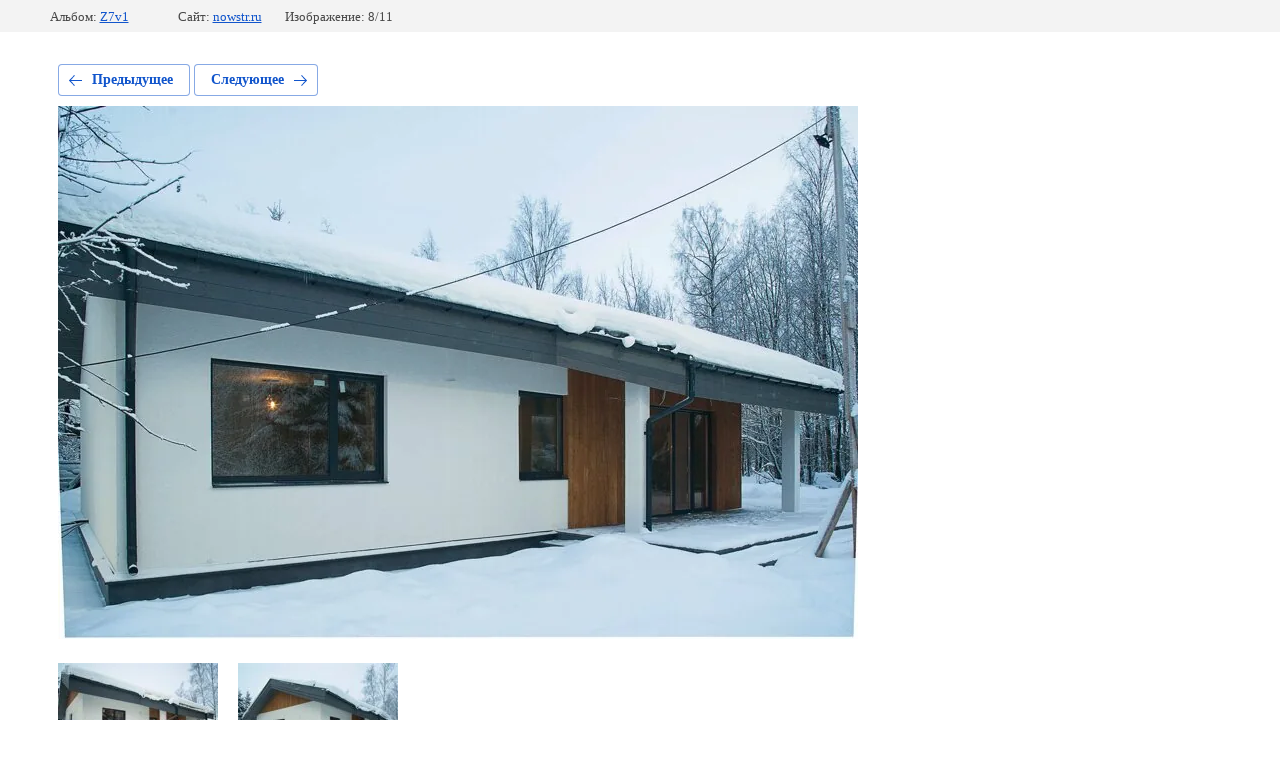

--- FILE ---
content_type: text/html; charset=utf-8
request_url: http://nowstr.ru/proekty-domov/photo/z7v1-4
body_size: 2186
content:
			
	
	
	




	






	<!doctype html>
	<html lang="ru">
	<head>
		<meta charset="UTF-8">
		<meta name="robots" content="all"/>
		<title>Z7v1-4</title>
		<meta http-equiv="Content-Type" content="text/html; charset=UTF-8" />
		<meta name="description" content="Z7v1-4" />
		<meta name="keywords" content="Z7v1-4" />
		<meta name="viewport" content="width=device-width, initial-scale=1.0, maximum-scale=1.0, user-scalable=no">
		
            <!-- 46b9544ffa2e5e73c3c971fe2ede35a5 -->
            <script src='/shared/s3/js/lang/ru.js'></script>
            <script src='/shared/s3/js/common.min.js'></script>
        <link rel='stylesheet' type='text/css' href='/shared/s3/css/calendar.css' /><link rel='stylesheet' type='text/css' href='/shared/highslide-4.1.13/highslide.min.css'/>
<script type='text/javascript' src='/shared/highslide-4.1.13/highslide-full.packed.js'></script>
<script type='text/javascript'>
hs.graphicsDir = '/shared/highslide-4.1.13/graphics/';
hs.outlineType = null;
hs.showCredits = false;
hs.lang={cssDirection:'ltr',loadingText:'Загрузка...',loadingTitle:'Кликните чтобы отменить',focusTitle:'Нажмите чтобы перенести вперёд',fullExpandTitle:'Увеличить',fullExpandText:'Полноэкранный',previousText:'Предыдущий',previousTitle:'Назад (стрелка влево)',nextText:'Далее',nextTitle:'Далее (стрелка вправо)',moveTitle:'Передвинуть',moveText:'Передвинуть',closeText:'Закрыть',closeTitle:'Закрыть (Esc)',resizeTitle:'Восстановить размер',playText:'Слайд-шоу',playTitle:'Слайд-шоу (пробел)',pauseText:'Пауза',pauseTitle:'Приостановить слайд-шоу (пробел)',number:'Изображение %1/%2',restoreTitle:'Нажмите чтобы посмотреть картинку, используйте мышь для перетаскивания. Используйте клавиши вперёд и назад'};</script>
<link rel="icon" href="/favicon.ico" type="image/x-icon">

<!--s3_require-->
<link rel="stylesheet" href="/g/basestyle/1.0.1/gallery2/gallery2.css" type="text/css"/>
<link rel="stylesheet" href="/g/basestyle/1.0.1/gallery2/gallery2.blue.css" type="text/css"/>
<script type="text/javascript" src="/g/basestyle/1.0.1/gallery2/gallery2.js" async></script>
<!--/s3_require-->

	</head>
	<body>
		<div class="g-page g-page-gallery2 g-page-gallery2--photo">

		
		
			<div class="g-panel g-panel--fill g-panel--no-rounded g-panel--fixed-top">
	<div class="g-gallery2-info ">
					<div class="g-gallery2-info__item">
				<div class="g-gallery2-info__item-label">Альбом:</div>
				<a href="/proekty-domov/album/z7v1" class="g-gallery2-info__item-value">Z7v1</a>
			</div>
				<div class="g-gallery2-info__item">
			<div class="g-gallery2-info__item-label">Сайт:</div>
			<a href="//nowstr.ru" class="g-gallery2-info__item-value">nowstr.ru</a>

			<div class="g-gallery2-info__item-label">Изображение: 8/11</div>
		</div>
	</div>
</div>
			<h1></h1>
			
										
										
			
			
			<a href="/proekty-domov/photo/z7v1-5" class="g-button g-button--invert g-button--arr-left">Предыдущее</a>
			<a href="/proekty-domov/photo/z7v1-3" class="g-button g-button--invert g-button--arr-right">Следующее</a>

			
			<div class="g-gallery2-preview ">
	<img src="/thumb/2/N0H_1grUn1Njh0i0gxP0Ew/800r600/d/z7v1-4.jpg">
</div>

			
			<a href="/proekty-domov/photo/z7v1-5" class="g-gallery2-thumb g-gallery2-thumb--prev">
	<span class="g-gallery2-thumb__image"><img src="/thumb/2/hnW4EkaBPSNLSyRnbBcuFQ/160r120/d/z7v1-5.jpg"></span>
	<span class="g-link g-link--arr-left">Предыдущее</span>
</a>
			
			<a href="/proekty-domov/photo/z7v1-3" class="g-gallery2-thumb g-gallery2-thumb--next">
	<span class="g-gallery2-thumb__image"><img src="/thumb/2/HcWwp1vMhDaIddikw1bcZA/160r120/d/z7v1-3.jpg"></span>
	<span class="g-link g-link--arr-right">Следующее</span>
</a>
			
			<div class="g-line"><a href="/proekty-domov/album/z7v1" class="g-button g-button--invert">Вернуться в галерею</a></div>

		
			</div>

	
<!-- assets.bottom -->
<!-- </noscript></script></style> -->
<script src="/my/s3/js/site.min.js?1769082895" ></script>
<script src="/my/s3/js/site/defender.min.js?1769082895" ></script>
<script src="https://cp.onicon.ru/loader/5b868c55b887eee2568b456d.js" data-auto async></script>
<script >/*<![CDATA[*/
var megacounter_key="407594471d3f01773c8f0c5cbe0ae394";
(function(d){
    var s = d.createElement("script");
    s.src = "//counter.megagroup.ru/loader.js?"+new Date().getTime();
    s.async = true;
    d.getElementsByTagName("head")[0].appendChild(s);
})(document);
/*]]>*/</script>
<script >/*<![CDATA[*/
$ite.start({"sid":1720806,"vid":1730720,"aid":2040329,"stid":4,"cp":21,"active":true,"domain":"nowstr.ru","lang":"ru","trusted":false,"debug":false,"captcha":3});
/*]]>*/</script>
<!-- /assets.bottom -->
</body>
	</html>


--- FILE ---
content_type: text/javascript
request_url: http://counter.megagroup.ru/407594471d3f01773c8f0c5cbe0ae394.js?r=&s=1280*720*24&u=http%3A%2F%2Fnowstr.ru%2Fproekty-domov%2Fphoto%2Fz7v1-4&t=Z7v1-4&fv=0,0&en=1&rld=0&fr=0&callback=_sntnl1769492877004&1769492877004
body_size: 204
content:
//:1
_sntnl1769492877004({date:"Tue, 27 Jan 2026 05:47:57 GMT", res:"1"})